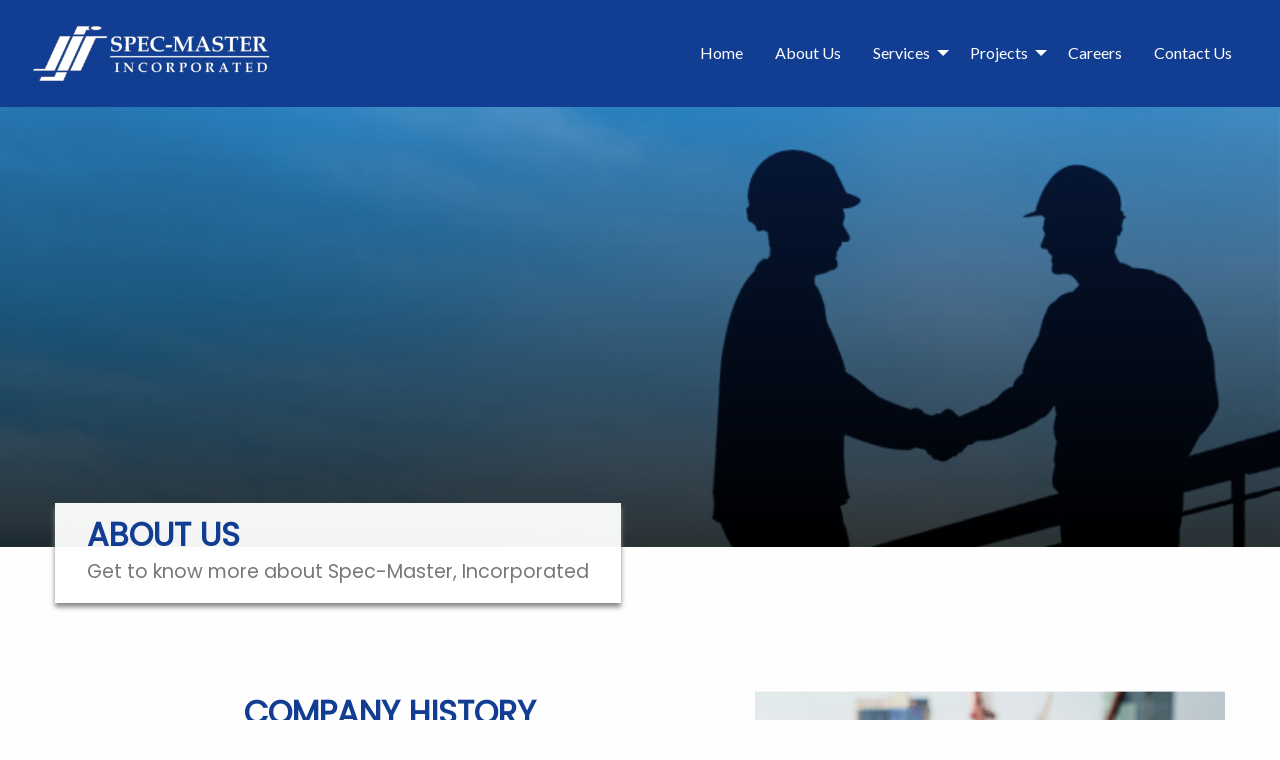

--- FILE ---
content_type: text/html; charset=utf-8
request_url: https://www.specmaster.com.ph/about
body_size: 23568
content:
<!DOCTYPE html>
<html lang='en'>
<head>
<meta content='text/html; charset=UTF-8' http-equiv='Content-Type'>
<meta charset='utf-8'>
<meta content='width=device-width, initial-scale=1.0' name='viewport'>
<title>About Us — Spec-Master, Incorporated</title>
<link rel="stylesheet" media="screen" href="/assets/application-6f0fb35400a15723b710097ea1becc3e77ab99bd1200c16e7d70e07ce4448009.css" />
<script src="/assets/application-a3b10d86d454ea4d39016fc48643cf7fb461d96e1488161f96b0886cbb2437da.js"></script>
<meta name="csrf-param" content="authenticity_token" />
<meta name="csrf-token" content="aOcXDju7d7KjFXXL4RGSVa8A3CgWgJaoNXUS1p2z0B/AC7cgXopK1XWdS1ANRhnYMTJEF3cBQozYXURlNETBHA==" />
<link rel="shortcut icon" type="image/x-icon" href="/assets/favicon-e59bd13d3977cbb23d274de3917a16e92204a9ac969d19b786ce38f93561cb8b.ico" />
<link href="https://fonts.googleapis.com/css?family=Open+Sans|Roboto&display=swap" rel="stylesheet">
<link href="https://fonts.googleapis.com/css?family=Josefin+Sans:600&display=swap" rel="stylesheet">
<link href='https://fonts.googleapis.com/css?family=Poppins' rel='stylesheet'>
<link href="https://fonts.googleapis.com/css2?family=Lato&display=swap" rel="stylesheet">
</head>
<body>
<div data-sticky-container=''>
<div class='title-bar title-bar_mobile' data-hide-for='medium' data-options='marginTop:0;' data-responsive-toggle='responsive-menu' data-sticky='' data-top-anchor='1'>
<button class='menu-icon' data-open='offCanvasLeftSplit2' data-type='button'></button>
<div class='title-bar-logo'>
<a href='/'>
<img alt='Spec-Master Inc.' src='/assets/logo/new_white_logo_transparent_bg_1-ef4a00377329abcb356d6f02c3c1ff5f85185799e37b92897584e44f2fa43ca0.png' title='Spec-Master Inc.'>
</a>
</div>
</div>
</div>
<div data-sticky-container=''>
<div class='top-bar' data-options='marginTop:0;' data-sticky='' id='responsive-menu'>
<div class='top-bar-left'>
<a href='/'>
<img alt='Spec-Master Inc.' class='topbar-logo' src='/assets/logo/new_white_logo_transparent_bg_1-ef4a00377329abcb356d6f02c3c1ff5f85185799e37b92897584e44f2fa43ca0.png' title='Spec-Master Inc.'>
</a>
</div>
<div class='top-bar-right'>
<ul class='dropdown menu' data-dropdown-menu='' id='top-bar__menus'>
<li>
<a href='/'>
Home
</a>
</li>

<li>
<a href='/about'>
About Us
</a>
</li>

<li>
<a href='/services'>
Services
</a>
<ul class='dropdown menu'>
<li>
<a href='/services/construction'>
Construction
</a>
</li>

<li>
<a href='/services/efab'>
EFAB
</a>
</li>

</ul>
</li>

<li>
<a href='/projects'>
Projects
</a>
<ul class='dropdown menu'>
<li>
<a href='/projects/residential'>
Residential
</a>
</li>

<li>
<a href='/projects/commercial'>
Commercial
</a>
</li>

<li>
<a href='/projects/industrial'>
Industrial
</a>
</li>

<li>
<a href='/projects/infrastructure'>
Infrastructure
</a>
</li>

<li>
<a href='/projects/utilities'>
Utilities and Plants
</a>
</li>

<li>
<a href='/projects/renewables'>
Renewables
</a>
</li>

<li>
<a href='/projects/others'>
Educational/Health/Community
</a>
</li>

<li>
<a href='/projects/communication-towers'>
Communication Towers
</a>
</li>

</ul>
</li>

<li>
<a href='/careers'>
Careers
</a>
</li>

<li>
<a href='/contact'>
Contact Us
</a>
</li>


</ul>
</div>
</div>
</div>
<div class='grid-x content-wrapper'>
<div class='cell' id='content'>
<div class='off-canvas-wrapper'>
<div class='off-canvas position-left' data-off-canvas='' id='offCanvasLeftSplit2'>
<button aria-label='Close menu' class='close-button' data-close='' type='button'>
<span aria-hidden='true'>&times;</span>
</button>
<aside>
<nav>
<!-- Put links here -->
<ul class='vertical menu accordion-menu menu__mobile' data-accordion-menu=''>
<a href='/'>
<img alt='Spec-Master Inc.' class='img__mobile' src='/assets/logo/new_white_logo_transparent_bg_1-ef4a00377329abcb356d6f02c3c1ff5f85185799e37b92897584e44f2fa43ca0.png' title='Spec-Master Inc.'>
</a>
<li>
<a href='/'>
Home
</a>
</li>

<li>
<a href='/about'>
About Us
</a>
</li>

<li>
<a href='/services'>
Services
</a>
<ul class='dropdown menu'>
<li>
<a href='/services/construction'>
Construction
</a>
</li>

<li>
<a href='/services/efab'>
EFAB
</a>
</li>

<li>
<a href='/services/major-products-offered'>
Major Products Offered
</a>
</li>

</ul>
</li>

<li>
<a href='/projects'>
Projects
</a>
<ul class='dropdown menu'>
<li>
<a href='/projects/residential'>
Residential
</a>
</li>

<li>
<a href='/projects/commercial'>
Commercial
</a>
</li>

<li>
<a href='/projects/industrial'>
Industrial
</a>
</li>

<li>
<a href='/projects/infrastructure'>
Infrastructure
</a>
</li>

<li>
<a href='/projects/utilities'>
Utilities and Plants
</a>
</li>

<li>
<a href='/projects/renewables'>
Renewables
</a>
</li>

<li>
<a href='/projects/others'>
Others
</a>
</li>

<li>
<a href='/projects/communication-towers'>
Communication Towers
</a>
</li>

</ul>
</li>

<li>
<a href='/careers'>
Careers
</a>
</li>

<li>
<a href='/contact'>
Contact Us
</a>
</li>


</ul>
</nav>
</aside>
</div>
<div class='off-canvas-content' data-off-canvas-content=''>
<div class='grid-container full'>
<section>

<div class='about-page'>
<div class='page-banner'>
<div class='page-banner__image'>
<img src='https://www.specmaster.com.ph/uploads/uploaded_file/uploaded_file/7/handshake.jpg'>
<div class='page-banner__image-overlay'></div>
</div>
<div class='grid-container'>
<div class='page-banner__text'>
<h1 class='banner-text__main-title'>ABOUT US</h1>
<p class='banner-text__sub-title'>Get to know more about Spec-Master, Incorporated</p>
</div>
</div>
</div>
<div class='grid-container'>
<div class='about-frame-one'>
<div class='grid-x grid-margin-x'>
<div class='cell medium-7 small-order-2 medium-order-1'>
<div class='about-one__company-history-text'>
<h2 class='about-one__company-history-title'>COMPANY HISTORY</h2>
<div class='about-one__company-history'><p>Spec-Master, Incorporated was established in 1994, originally, as an electrical contracting firm. After several years of running the company under sole proprietorship (former business name is MCP Spec-Master Engineering) the founder, Engr. Manuel C. Peralta, and his staff decided to manage the firm under a corporation to become more flexible, more efficient, fast-acting and tightly knit outfit that could hold its own against long established giants among electrical contractors.</p>

<p>For its modest beginnings, the founder engaged the services of an electrical engineer and two contractual draftsmen housed in a simple office. The company&rsquo;s first clientele began to pick up owing to the fact that, besides possessing the technical know-how, all of its clients were treated equally.</p>

<p>Since then, the company has expanded its client base and has worked in various industries including residential, hospitality, commercial, health, utilities (power plants and water), manufacturing and infrastructure. Spec-Master prides itself on having served esteemed companies including DMCI, Inc., DMCI Homes, DMCI Power, Semirara Mining &amp; Power Corporation, Megaworld Corporation and E.E. Black Ltd.</p>
</div>
</div>
</div>
<div class='cell medium-5 small-order-1 medium-order-2'>
<div class='about-one__image-right'>
<img src='https://www.specmaster.com.ph/uploads/uploaded_file/uploaded_file/8/about_image1.png'>
</div>
</div>
</div>
</div>
</div>
<div class='about-frame-two'>
<div class='grid-container'>
<div class='grid-x grid-margin-x'>
<div class='cell medium-6'>
<div class='about-two__image-left'>
<img src='https://www.specmaster.com.ph/uploads/uploaded_file/uploaded_file/9/about_image2.jpg'>
</div>
</div>
<div class='cell medium-6'>
<div class='about-two__vision'>
<div class='row'>
<div class='columns small-3 medium-1'>
<div class='page-about-show__mission-vision-icon'>
<img src='https://www.specmaster.com.ph/uploads/uploaded_file/uploaded_file/11/vision.png'>
</div>
</div>
<div class='columns small-9 medium-11'>
<div class='page-about-show__mission-vision-title'>
<h3>Vision</h3>
</div>
<div class='page-about-show__mission-vision-description'>
<p><p>We are a leading Asia-Pacific&nbsp;Mechanical, Electrical, Plumbing (MEP) contractor and provider of MEP-related products committed to quality and reliable service.</p>
</p>
</div>
</div>
</div>
</div>
<div class='about-two__mission'>
<div class='row'>
<div class='columns small-3 medium-1'>
<div class='page-about-show__mission-vision-icon'>
<img src='https://www.specmaster.com.ph/uploads/uploaded_file/uploaded_file/12/mission.png'>
</div>
</div>
<div class='columns small-9 medium-11'>
<div class='page-about-show__mission-vision-title'>
<h3>Mission</h3>
</div>
<div class='page-about-show__mission-vision-description'>
<p><p><meta charset="utf-8" /><!--(figmeta)eyJmaWxlS2V5IjoiVHNINHlFS3ZNUXlWN3k1Zkl3VHJCbyIsInBhc3RlSUQiOjEyNjU4NDI3MDYsImRhdGFUeXBlIjoic2NlbmUifQo=(/figmeta)--><!--(figma)ZmlnLWtpd2kDAAAACx8AALV7a5QkyVVeRFZVP6ZnZ2cfeiKEEEIIAWJ2drW7EkIoOyurK6erKnMzs6pnFqFSdlV2d+5UVxWV1T3TixBCll+YN0LYwshCxiAEFu+nhXgYG4zFWxYGZCyEwNjG4OPj4+Mf/uHvi8hXdY/0jz1nO+69cfPGjRs3bty4UfM22Y3TNDqMw7N5LMSVG67TGwah6YcC//Xcpj202mZvxw6Ayn5g+xXcUNx2rwm4Fjg7PbMDqB6Etzo2gIYChoFNWWuKV0keBruON/Ttjmvyy/WeGzqtW8Og7fY7zWHf2/HNJr/fyMBh0+0R38xx3275dtAG6VJg2T17CLLXHj7Vt/1bIG5Vib7tdUi83HRaLbT3mXeTFKrfBCzYIc3RCCYAybfN5tDtKXahkD3fCTmy7M3GsXcUpTHYLHSFNjUHU9cdKFDuJdNxMj30Tybk6bm9p23fRYdwm6qfErSNH0CnDZJoula/a/doHWmZvYEZADJ2fLfvAai1fLNLvvq263Zsszd0Pds3Q8ftgdgY2Fbo+oDWaFO06x1Hid2wOx3HCwhu+mDCYqnVuOTbO/2O6Q89t3NrRwnZwlC9pt2EkUq+y6F9kyrdF3Qci4Qrwa3utsuVvd/[base64]/dUy7ESdQ0aj/VdzqIOb6ydl2LujFLOGwXEUqNum0PbHbLXKqxPZtN4mjqzuPcsvV+T3s2dMRnAbY9YBn0t0PfVLBxUzm8Wmg1s/ZskTw7my6jCT7v2C0yVQwHJ1Bby7jRDxDFHbWi5deDeLFM4LOkuR66Kp9uu2HodgEZ3dlJGlsni3S2wOI07ZaJWIEOYfluABd1fMDSvmXTZ7GuwAwcQmooz8RUEDss+AbwuqfiRQON5XQArQ2wBWaLbrJYUHrhW9h/an2lArAdESbs3k7IxTeaUXqkd5lhIZiCJErXkGonak+qe70dkMQNz2YrgwEbw2vyqKnZd+ezxfK899UsFyaA0rmLiZyw5zTV+DIntO3cvJ3obHay3FkkYy2krh2yYs5SQUP7Z638xouWy3gxRRe4HE/5FgKWClxSLdbJcubHafIsRBcmUuooyxR6yAKCQ59N4iDOJgWD+4GbhYPQNrmu0oJP6BXGeY3TuWcxfNZCu+u5vqnOajizFgMrLePCRBeiKkCZx0QMHY1u6/UplG0jHj0NsykNJI6D0IF5AWtu5Y1gv2A2bSvNZM1OoMQi4218Wt7C0jWzH/[base64]/uwR04Oo0YytcRNM0KXV8AeIoso1wiNiEiJqdyaLpBPCOgQ1QtpANojWQqiAtbPluF5tYhahahZTHqHqFpqNRo0IpwtGa1w/[base64]/CndoQ/dSUpWM7m+GBEWIRCzmd6T4HB6EbLRXJXyLXja9eAy+Nrj6Axjq9dR1M7foTE+vEjJDaOHyFxzYsWiMrOdBzjO+PwJBkLvyJ0K0/D0HkaTU5ifCNPVEr2fGG0YKVedBwLWTuIjpPJGfhlyoAPwICQZTpaJPMlsBp5B9EiifDJyXG8SEat5PBkAdMixGe3CQFPcNSBK91OU90uAathVj8N5tEIfrbyrYfcwcV6ZoeUDM3tLAG/h4AWF5cTrEpAeo57k4Jx2sLD1PpWv7aieQr/Kj/BBlApuUQzzBHDs5EeU/UaCMMCY3ZmmSpiN0DCZHcArlXke7ndq2ohe8NfJHE4ggEofQJlZCxOweXAp5X3S+SDKsK24mipDPzn0kNGji5hXfcUS6aFYXkB6TVqg1YpiLaR3W3XAqfHRGfd9Zs9tBtmy2f/ZrOnosGlXr9LlbZwATPRXsaRwynd19TtlbZu70eSz/aqaaq87wFLtw/6lmofCjT+sD9QV8TncGOifW6wp6oAz7OCPbbPx+KQ/gLL6lLvFwb6mP6sthOQ/iIerGg/2/V71O/FNAraz8EBw6V8STNUd4fPbXVMzuOl3R2fJ+TnBfA1tC/bxXGL9vNbSI3Qvryt2y9o63FfEWr8C5/S7Ss93X4Rk2O0X9xpbRP/EtdT7av8ULVf6unvr3m7PdrpkQ7CB9rraKnno37YIf4YWuKvNrf9AdrHze0B8SfQUu8nB1rOawZQCO1rtzt7XJ8vQ0u+16El35ebu23O4/XWDZX0f4XVUhvhDZancNPq++TbxllL3EJwY9tsafl2Cxc/tC2019HuoH0UbRvDcjwHLeXfaOv5YLQd6tNpuzfoN0iPVGbTc3CSo3VveE88ida74T1JOU/d8F5zDa1/w7v2GNqgc6PL78KOa5G/j2OF6zLo2k3ejffQUo+b3d0u6bd6HZXZPN3r74ZovxLpCPV6I9oA7VcNYHC0b/KCkPQhWtLf7O/6xCPfa7Pd9/vbXPdR0PXIPw61HnHYUwnuAZaJ63c4QNUA7dFA9ycDPe9nBrvKX24P/NBHO0F7He1xECDyCjFFS3yG9lG0c7SPof1qtK9Gu0D7ONoU7RNol2hppxO0r0F7GgSI2ULcQUt5d9FS3hlaynsWLeV9DVrKewtayvtatJT3VrSU93VoKe9tMgiuU+DXS2ugNHw7AYr8OwQo8x0EKPTvEqDUv0eAYv8+Acr9BwQo+B8SoORvAKBU/UcEKPkbCVDyNxGg5G8mQMnfQoCSv5UAJX8bAUr+dgKU/B0EKPmdAJTO30mAkt9FgJK/iwAl/2MClPxPCFDyuwlQ8ncToOR/SoCSv4cAJb8HwKOU/M8IUPJ7CVDy9xKg5PcRoOR/ToCSv48AJf8LApT8/QQo+QcIUPL7ATxGyT9IgJI/QICSf4gAJf8wAUr+lwQo+YMEKPlHCFDyjxKg5B8jQMk/DuDVlPwTBCj5JwlQ8k8RoOSfJkDJP0OAkn+WACX/HAFK/nkClPyvCFDyhwA8Tsm/QICSP0yAkn+RACX/EgFK/mUClPwrBCj5XxOg5F8lQMn/hgAl/1sAT1DyrxGg5F8nQMn/jgAl/wYBSv73BCj5IwQo+TcJUPJvEaDk3yZAyb8D4ElK/l0ClPx7BCj59wlQ8kcJUPJ/IEDJHyNAyX9AgJL/IwFK/kMClPxHAFSI+mMClPxxApT8nwhQ8p8QoOT/TICSP0GAkv+UACV/kgAl/xkBSv6UPF81QGq1xHEtrgmZp1gGc8puNJ8zyZHGwWJ2zLRsOcNfY3sy2xdS7p8t41TUpC5XCKOG8vUR8SkzMuRf42gZKd51ZF/JBDdEi0mjOX4G91ghN5YcG+lcehSNZ3dSgMZRcniEy/ER0jskjON4GSUTQPUYKqfMJZA4nuLyHKPcAHhtGR+r4pPuWj9N9nHHGxHeUDVUPWz2AiGMS3+7Q46QGC0izG1TbO4vKHOKkYFdUsoI4wFl5ytCjmgIZM/[base64]/UqflAyDvJeMkbmcG+WwBqBArD1omZ6QgXK2DrB8kiXVq5pTCFBryriq/tcPrCWBvNjo8jKJbt2vIaNhDaqtAKm/kAE1V2xFAXhUfj02xDrDULWwrDWOBiiSlLWUoy9P1TWdKonSqkFy/[base64]/WR6MGEldgqeqsSNJO3nXfEYEWZTa23l33ejFKuXGWqUU7VUOT/ZnyTpEYRxXGobzsI4Ou6U2nEQ4/wg2fMQfFeFvQdFJewdHKTxEqtZW0Tj5IQxsl7GvwaaIv6tpfNFHI3BsR4yACqHdKYHMyyFkntDyPFJ5mXYEh4i2Ywdzfg0GeVl9Lz+wgRd1fGlhSuTukQaioaSDK/[base64]/TBlSbJyx+lFOIuVDRUXStXmAHd/[base64]/IU37EBcEU8Koy3Gvb2B9tp9Mcui28u7Eb1TUU2fVPLKS5GBVjRniynB6a00MYCrkoQl0FNRK8xSz8PCrWAnV2dJAR4NuTRQJ95DhJ55PoTPngFvJsjSqXg7be5OQwmWajzRUCu+Ezndzjg9t6Wp7q8+NJdDIdHd3jg2Nkr9gIALEJ1GoCrPGHJjjwp+gw/kadtXAC1YbRIVb61fMjZC1iTRgK0MTH51iBvM77JlGroJrhiSVd45JQgVSTnpxGaoINtpr0mtLF1zJQd7wWBe/b6tRZ15Amf1mZX29koO54Hb4sjpjNAtGdXz5CzFkCuKQATXx9yk0yQHaMVpO+AmGhyMgvF4jufMMYzoetAW/DuSTvq6CawYzUmygnB7WvlJju3i6jnz1llsPJ3X+BqJmtY0QS9F9lq0nNWMUUazUAPXCRqtltfumkrg5f4HxwhaCZWuXwrrYmDPvQBaJm3kHuV3Xlh6u4ZmlXMsnn5LDucuAh0eEimh/RSbAam+K550ia8UZBzYvym+J552madZd7z+H+UkkeGJ+/StFsneMEq9RJ0IDlBWgyTHd3UxW7s9vJpnhhFdcsvSX2Yoij9DbGBstnVXHN4h4Vv3vAYkCEOmBeKF50L7r+xAOGgUzcVqfiReKzK6hmeEpTrGguXixeXCC609e4+lXHS8TnlJjuDqiiktUuFBAvEy+5B1l/EBY9g/w3GC8Xn3uBqJn7pFuIBuJh8dIc1l0DopWLwnPF561SNNve/vkfm7xUvOw8TbPePM3GLg0Iw37+Rapmv4VIP/GIp+Kt8uUlprufBjMspUlg+IIqrlm+kjsku329WbyixHT3G+nZPWxs3IK/MId111epqTLyvl2KV+aI7ntTrNLnFNVF+UUZrHuGiL5jHGXqJyfwKPFK8cXnSJrxzXq3B3mO88NSfskqSfNFHNlUASjFDhSPi1etUjTbPk6Zmc4+UtQG5ZdWcM0x0nc4TgIFWHGtRHX/WJ24OF3WxSMZqDviMohYWRJy/RxJMx5wfXbi2XG8XJyh+CgfrRI0z6FeopxIrsdWSZrvCLs/+53H60RSILrzGYVn8QN7+HYV1ywTRfKiMQ9wsBxXcc0y5bmIsK/uirMc0X3zVJ3ttA4q0eKrS1T3Lw5YrukiDDeTVAV7hOX0AlEzLxd6oWYtRC0pUJ0qUM1wqhd+Gxpqo+bfg/uOUtwCFaFObV/xBnFXEW+g6sPfnGyLs1RnUUrLMvF6pxTPJqmmevqmSLGQ+jWAig+q19G3jPEEepr3cMK8gH9tlX2gEzic/m/ljsmeJy1kIbNphzcAThBjfN1KL9S/uzyJkC6VHG9ThaeMBXMeLWKGClxcq1xfX+VqwxewixArqixvr7K4C6wxQp7Ew0WFHExwysfjp+PFDF3vqHb1sodf/eg8xvPGxc7Mu8QBilIXe1s4QKi6OMJLSKUbIT4Vz6B4VaEVmewEbyR0O0zhx6X8BonIl92hmcdhJ/p4MpnjYqquswGOw2XR8Y1lR+k2ai9ie36TRABEMhNNmERgtt8sZ6eqnoKzWS+iEvItWfmjGcP0eIvHyFjVb5UsByGJxKE7m3fiA6xemR1gL33bCoPPaHqO49tLju3Zcjk7voeU7zjPcy9B7yyZyp6EOQYesjEZ7qfvPM8T4uhZZXkXrcUthhmm8EVEnAgnAffXd0nt2/BfXVnB/oXtlOe/SyLAgzVbFVXZeLfES1JJC7EAKHO8u0JqlhWP75ZxVPzopYMaBOyM60r565MeHphGSungeDZbspCDz94rk+kR3Iql3EmgYzGW6z05OVABs+x4X94RYo+V5B/IybYKL2XH+4sOdXSVHT+Yd/DcKMkfyMkVfVr8uQnVQP/PySQtumDT7wGuO3PK98qUkLLDT0u8mCl01e9+UZ7kNSqYoRqUvk9OcCbCRtkefDMe2PAlLOnqG+8ANQk4eBaWfihb0oBjVJbz5yVO2UpXGSh/VuKpLUlXY+QHZazsRqOaKQoABED/EXAGswOkQdAqEwXyj4Lcm0378zGO7EzEj2VqwuXgHyPFjV7hYcOPShpOA0zhJyRKHHDEo2QyhlrN5BShgbWpn6w4l4eAFy9O8UBAuRjipyhoilVEpzJvCwYuSfxV4Jb4Gfq/jhZZVey9EpNOlZDi8vwhCROpyAG18G0IdtHGM2A5fJgcx0gr4KMfqnJ2IyD4X+2oX5BA8p7KZviwHMc4sKYKx+0FC4YkBR/8UqWapHM35HK/LO/pc9sFJ/zuV2SU3d0/LPHKCGutHl0dlQMNMsdo4P1xipni2ACqJvcBiafI2alSJA/LquN9Esde1sFb+BKCcwYs1a/lfaU6TjlnvAPjGfMCh1mW1N4v8bypjoRMty28ci7hXn0sbmdF63U8e+qLP2eEKcuP4K3vEMFu7E7dsKV/yJOKufzNgn5wsNLxW5UFDI5mJ5NxcIyzxFRPT3TT35Yp8wmdXbweT6cKLW8VWdqENfxd3QXlVL5edvye7thTrx9N8fsa1ak28I8qcyCoqLqNjwfXud5rWF3WET6W4yre/AEcOIvGZN/CI2ySWteh6R/mfPF4kBloCw+y2kBcqKJc8qtS/jHEQH245SI4mXMrZ1GKkcnkccnAy/zh41rdLMvCfuSkmnjOLQSkmYRPI+BPZPE6BGXx6ns7PgsXyeEhNvDHpPgE9A+483fgCXPw/2m5ISuOk+IdW35Sns6wQ+1TzN47wpsl7fNn8BaUJvufJkB+SuvvLbCii7NC/z9fIavldfBGmiJj/Avdlc240vV68V+yLsah7FOozZ8a/qXuyVbdV2u7Kf7rClWf5SD/N0lXZ7bGtHo7xgQQfBAyMVE8AP13/ZUaRQ0fxJMDpLZ/leUkHZgyRWiQ/4OMmeU8nOJwvbMBy2XI82j8X5fyryX3TgepoVr635Dib2TwGT5CRXKeEWFbXXzDm6U0wqoYA2916RIO2RBy/2QCzUMsl/iIZCGQiQWiAjLe+DSegEU98yEb5O8hUdXdLj8QNddv2r4uF/d7JSKdXhNvAYDKl5GKN0ABXb/DCMhifgfj6o4Uu03WklRZU4XcevG9rXiNtaSUE4KMMC4rpJV4jdkUHZVwXVt14fo9vLJRxpXyYFgrdDGVSGHo8ptiK/LXSkgKwYoUyigpVS1WEqh6yVMOWNHintGNhf7sNFRiWiym5xR9Pm4wOk3uGeo3Lx4Zl8oBLxzHW1rfFuIQ+1FdvJwZsakPXtHYtW9tu6ZPD4A77PbcPdSn+athFKbVu5C8ue3exKuODdjwgsfQ1II9J7TaQ0/99rK+Wy6NwZIx3/jxmCBhVUXNxvooFrcNpXVcMgz9oK3uHFgCY5DEdxjT4GijaHoapcyvkIzjrMJjsJBzpCMTzPAUfJiaofBmzKmzuFjTH+1oaXX1D3koSv9bnlcIqfuV0M5spEwIgxoVMva8XgY+vd88L9GaJKPbAo+XY5yCePCGn/J7betiiaQxxezBn6UzOP10SmiE2hg4EPXqClmbaSgbQR7Nlul8tsxQI70TzTO4dv5jHRIaM41lXJ9JwDzfBk65vbK+evbZNuLOHCWhpTPGFU00YOsU+wspDGILbGnsY58FuBXHrPpjuGz0VHwKb7ph4YXlfUIYLdffy5zLt/HoFtCLJO5pKlB5+HpfhV3clzDC2gzbRQ32F3jUm8Z3CsS4oGOTOtYA5bMBBXNJ0rbmdKa9+M65KWBS40K5v8ReXFXA4ysEvJu/CXXwEKjUNrddX4PScrtdJ9SIsfrpbnx2wHIL30WUlL/CBGDzQyjAm6OxRIBIl9HxHEj2TJQdmfhkf3VWuWEdxPW7cDYjVfyFK+E9Ro+ts3v4AYoJy9yoWiEceEJeJAewA66yfw2LaqGZEqn4nwjiVSXrysOR/5V7pdFHdNFyhPHgyr8iyEKYjuBTGgLvP6OsAFBH7DuMdWxrcPuqbf5HsP+x2qUfx1tMmu89HMYbs30MdAq1xLrcHMeMHj0t8xJWDwuq9mKKPEdu6Wnk+y8Vn5ASEX51t6Tik1Leh6EW0HZLXFF2yXkyf4Hz3L9C9+6xY/[base64]/CgCJv5ZaBwCt6YC86m8yiMQj3pyv2SqDo/5HyamUihWn+L16pDiBpgMQLU8d8H1TSndSjgaPJ5Mw9WabJOLanowk8BCeh2qRSPKQYPZgQwc4XDzeTgwPr6ITn0lplKPif1PsZj5Rj/XraQzdsCfdWx4P6vq7hzEgNjTmp8hzMDgOucYR8lsb5ddFrjHXAIJkiqfh/2JH/H1goAADtewl8VdX17r7nJBcIAQIJM0iYEYKAgqLknAMIEnEAh4Io2EQIEA0JhgTFkhhkCoPMyiSKgiKKVBSRCqRoLVWJitQ6oCJaVNSqOItT3/ets+9lRXzvte9ff+37v+dPXIvznb332mutvYZ9rpGIY1yTvP7Iykdr1b10UlbPKQPPm3zBRVOGnTGl19hzr7u0qH+hSTVpWxJMQq2IMY5JiCQOKBxdMiG3oNhEIzVvNMbUMimmgTERI3OZ1ibBSRyaMy43vcfxN5JJ8I+QehEOSCV/alnV3r2xP3xwnZkf2ZKAud5OqMvpIm1MQp3EIQXpQ4sKR+dOmpQ7CZPWMHba2hXvflBrujHl4fwzH7xglSxRsSnn+zqmrqzTELhpZBqbptPANCPc3LQwLZ2TTCuT7rY2bUxb0950iESMU3q4cZ/S+9YNLh07dixfdPkfbDliOppOM41Z5Jw8tHDixLyCSaZ/Yf4YY//SVf7SOVJNzISYbImYefqqlU2dmWb3o27eqpUrE/i4Bv5jEk00Gf9iaXnFNYT4tGxFwRITiTg3mfIlGolEyyoajYCqnelmd4lGnOjUlK4PmYgLxGzSiBst+3hqYCIJzgxzqL1GEqKl6wduM5FEIGtHaiQxWnaw3TkmEgWSvlkj0WjZoid6mUgNIGu/[base64]/Okd8k/sKOf3HuuJL8nKK478f+3jny79GKnDOqItGBPeEmTsXh5OQTzxlcycyoqjrfmW2O/OBO//HvNyq4T7TEREsitU44hlnbPjeRJB7DzzWCY7h+ohcew/IVGnGipcXj65tIbWdGSsuuGsExTH55nYkkE7lVIwnRqQee+9pE6gBZ84hGEhXS8i8aiVrEAbLmC43UsBIkOzNTdnXWSE07pi6Q0rM0gmPYaPMgE6kHZMJojSRFS/[base64]/caaWql5jq7/[base64]/IxXM00sVauymQDgs1kmFlqw/kqpUa6WqRBkBuX6eRU6zUHFOwWSPd7Jg6QO7brpHuVjscs2qnRnrYMdBO55f2aORUuw503fmeFzRymp2NOri1WqzqaXXQDMhNb2qkV7Ts1rNri647H3xPI6dbXTdyZlcdqxZ7z7ASwKZVT/+okd5W6gZOxbs3JWjkTDvGAYKqTCFn2XWSHckOscd97GaaOOXGfKORTGvq5gj9u8/RiGcXqUPkc434drYk1EzZTTUSWNU0AbJ7vEb62nU4Zu3fNNLPjkEYN+YkjfS3CkAYN0eryXa2dTYHSN8rNTLAKiANyNBCjQy0gRcB3nS/[base64]/9HDM/CEaybFjuJ8jwzVyld0PtbNzlEZGW+0g9Jt7x2lkjNUo12l3vUZy7TrcT3m5Rsba/SC4mSdnaGSc9RBaYdlCjYy3ekPoN/tWaiTPjuE6a9dr5Gq7TnMgh+/VyDV2DJKp2fqwRvLjnjjbbPqdRiZYCdKAHPmDRgpspKDe1j6rkUKrN2pn/ssamWi1Q+TImxq51iKcbcARjRSp2bp/ppFJdsxJQOZ/q5Hi6NSpaZurd4sX254l1jDOWt++8vLFa2YVrZ750M6WNQ6MPJz6IhrGtVHzX2kY60vD2PbnG8bJOfkl1bqijPT83Mm5Rbw4KSxIzxkzOadgdO6Y9OLc0eMLYq1SMXufnNGjc/PxYnGubpbQEWHe4vQxmCS/cKI0TWMLi9KL8ybk5k/B43x0YUVT2EhdW5KTn1c8JTYk7Kgm5RZNzkNPdWKbiSST/tM2s/umFv9BbeZ/ri6lOcXG0hNd+A7KDtQfP9ecnhVrTis+APyT5vSs6GTAM8eOjcK5R97istlV8OTo/RGDP//i7nXYsh4acaPx7nXYslUaUd3rsLTHNJKokGWvakR1r8PSjmlEda/DenbTiOpeh33ha6SWDUwoOoYdHqeRJBvQ0b0O63mjRmrHw9zMYWnLNZJsZ0P3Oixht0bq2KCJ7nXYgA81UteOQfea0SxJI/XioXFWxtyWGkmJW2FWxlXVdB3rXpHy+z86WCMNbMpHV9l/w0iNpFrZ6gAZVKSRNKs3FET9O96gkYZWasjW/44FGml0XLb+192lkcZWNowZVrVDI03sGJRxw9Y/r5Gmdp3GQFoc1gi6V5Ea5dWwndX8oLmVGokw4zmjkRZ2NqSHjKTaGmlpJSDyVZpG0L0KgnSX8fZJGmll/QD9TMaBdhpR3WvGM5000tpKgO4oI3qaRtrY/bQC8pKnkbbRqTWn3UKNzs5w+mmkndUo+rNtm6r1qO2tBNjPttsu0kgHu5+GQCqu0EhH6yEcUz5GI53sGOhgW36BRk62OkA5sm1MsUY62/1gp9uqn58uFuE6CXM1kmHXwU63HV2qka52p/Wd2f1Xr9XIKVaj0HX/l+/TSDeLYLb+qY9opLudDVJX7XpcIz2sbCiVqm6u0sipFoHeqka9rJHTrN44268OaaSnHQPZqtp/qJFeVjYURFU5X2rk9Pipn13V9O8aQfcq2jmxR+1t1zmxRz3T7rRe9R71LBvckhxk3hKN9LGLpCH0/7R7DQVrytC/XCOe3Uxd9pstNeJbpD6Q8kKNBBZBgDfZj2ukr3Vdjjl0SCP97JjG7AObaqS/VQBCv1k7QCNn29mSgGRfqpEBdqfNgKRM1chAWxGy4y1fo5Fz4uqcmfThbo0MshptBKTPKxrJsrIhuM3YFdHIuXY/DYD0qtY3DbZjEERn/KWLRs6zEiCMJ83zNHK+HYNEktTlEo1cYC1HZPVYjVxoEYTkpNo3aGSI1Q6SQtJfb9ZIrHvlmD/copGL7Bj0qEmrN2rk4niYgNSPaOQSKzWuNJO67NXIpVajXOfPL2nkV3YdaCfp/g80MsxqBztdkP29RobbnSKAZB2poZHLrBVwSLPaNdDICIug28vKbqGRy61sCP1ZPdto5AqrHZmtg0ZG2tlSgWRXu3cYZRHKdttZGrnSIhzzSjW//rVF0M9kpQ3RSHbce2dnTRyukRyrHfR0Sedla+QqawUE+KTm12hktLUcZEtKvVYjY6wECJVJQ36jkVw7G6ROajVLI2PtGIS9pCsWaWSctQ90nZS6SiPjra6xn6T37tBInt0PJKh6/F6NXG0lYBBd/LBGrrG+wzBeuksj+TaMc0zJHo1MsGOQZqty9mmkwFob2qm66EWNFNqdQtdVNx/[base64]/ZraBYgWQuNiSn/VkOzIbxYoyUu77rX0lAFRtktzzK9m2toDkbJlnmBuLuthuZilBi+BaDevTU0D6PEWzjh7v4amg9IJkwHlHWehm7GhKJDdBTmSLaGFgCStZAjTHaJhhYCklFIRsbM09CimA7RBphDSzS0OAbVA7R7lYaWQEJxQSpq/D0aWoq14oqauF1DyzBK9sXb2W92a+gWjBIJkfrMipc0dCtGiVGo3oq3NbQco2TLKACM+VpDKwDJhIihZmhUQysBySgEUTM/[base64]/A7qEnsHdcJ1HmQu/+l1XnpOw1/4Ok9+n2P/Uv3nUj8jstyaQY7yRKzCRggnq8m6E2/NmuBfiCGvxKxh/mN+OtUayAk/[base64]/E/ulPTROQV4dOJdPjZzwuGf+vqZv/DhjwVD+/efucv/53Z1YnxAanjkxPjQC//+a2/FETle1wjiQ+xW3GQP14i6FTeHJmskUSHZt2pE3YqbQ49opIaVQGrqVzRS09bUuLIwR6tFjlo2SXcC0n2ERhAfZAzr0vRqN8K14zpAxXqnRpKtBLgvN4ce0gjig9QJuBU3+17TCOKDIKynsqvFu3o2qTNyDK2rkRS7Di4MzCuNNIL4ILLxo/aDnTXSwOqAJd2952kE8UF0wJozK0cjsVtxFnSd8jSC+CBSs6xc+9P4IFUlZbt3oUYQH0Q2IuXVfpfTxCL80cFlj2qkqa0oqIOUpzTSzOqANe+KfRppbus/ZsS+1TyxhZWaEmw/qpGWVgIWa1nVrHCSXedkIPOjGmll9cYaaWR9jaTb2VgiZTXXSGu7H5at69tqpI2VmhJcf7JG2loJOGZnNe9tZ8fwbC86TSPt7U5ZzVZ5GulgpeZst2VppKOdjRJMvFAjnZQEWy/WyMl2DCWouEwjna0E1M6TV2mki9UOf47wYL5GMqzvUIKtJRqJ3YqzVP1mikZOsZUqd/rgdI10sztl2V6+QCPdrWxcZ+cKjfSw69DaZo1GTrWzcT/7NmjkNLsfVr07t2ik57+p6F2S+GySZMUOzIosIXMLJ+bn/oOZ7rRfONNJTWD/osvcUMYT8xZiadaJeasW/sW68kpM3+YXqWtrIJ/8tK4NayDWtbuLNZJo69rOQPru0UjU1oFdsJ9FdTVSw1Zh/Hn/xNYaQV3Ldar5jygs5jy/REW18fCTtRx6D8yb4CSeW1CcW1SQk58+pACf9c/OKZicg34p5kah9/xD/8/Kggi+wGe875jIrx972u+f/c4O109aLgxM419X2cpzf3dSov+btM3epX+926vjdPFdp0sNDzv1Sa/ZuTV88NL17/t849eP1QpkyMXbTwo4x7dlnQOZ9K6BpwdchdQtv/p7YXqelhrIG1uKOgUc8vYNPfEW5rjtyb4BJyWVVchwWb4hcnTs0SmgYJxDJOWkFJ2rkIa7KlnaxHev2fmFMBA1mPXhRb474sy0YO+dM31SmZ5My8sPyxtz+5lAhixYXhfSPC3U7dvrdmGWNZnhp07HG1/8cKnf/Y3DPqnMQeZ3J830+UbOO0N9GcJlOQepeS1iIp/tf9a/8KqUANY0AZnGr9bFzjDho5+3xE7e9EmnvH+P75ABYhwuAxoyL7RZ7btkDjz3qN804SW/4eY/+a7b5U/+RTe/TFsJhTTLhDnYblb4xoLlBTKElHM4ZDCpwTqlMKllKI5AcQYFh+/es3oGtJoYcOSM3UmB+/3GLbKP2H4MvBie9OOLTYJztn3uu2TevuFF//uN9YPTr3zMd78tSwpue3Kt/6fzvoZ6FvnuqpWv+u2j0/y8xQ8IlcXiDOQJBQINmXO2nRY4fJmMW7L0FWHWDfzK33FuRuAe+a5W0P2NdsGk8fWDA881DkQCikpKkUyEWj26YY/vRsxuYXacW+WvKNjvy2x9ex2EmTgrxCdzz+qEgG9QchnCfXIOUhEyznAyhxAZHCwT4dOpaR/77tENs/x39znBKQ+t8f9yPXybzsKBOe/sE+qQWdbkSd/5+4vbhXFHp6wQpuHm2f6iJx4JjXf7JxvEeDSFLArFhJoBDZm4zeIMRTA84o8/c6df2MDd6T68plCYU2tm+M27vZHp3v/pfo+D4bve4GTHd3F6Mu9ZPQD2fiez8asLwgdZbz2G0zHb+6rT63SuFzHkB3jbKRCrRuD+sPFaGDUleHffXULdZ6uqhFmw/OPwjY49agYcMuvD+oHMcfju5gEnJZVVyOy9c6B4jMjBcRQsb/FHoaQb9+wV0WN7CXd18sh6vsuZyNBeI87sycN30GcEIpXpyXzQYYtPyW665Q++O+G9HXJ+KDOpe/4Zc4R5Zd3E8I3Gr14IabZg/IX4gznIcFLqUFY5a2uFLBuTwzwAVVNd8jqZK8bsoFN7tTZhzzN2PyN6u/Sv7UOtzM8fJ2qic5C6u4r/LAxPCb3G/Wx/HYmEu4pTg7sGbvMdRhMyiBe7fD/pZf+rTrcJdRl4yLSaeY14j4h7gvyjUy6TN+p1PTUccmhIHZmDVCYlw1X4tsN1yYggtDslg3d49BuxAmUnlc2Q4e7EXuF2Sz3uXyxKhWBs3LPMDJREXWY3CnYVL/VdMnAxeHxDHNhJvjNj92Ccxkmh3E9P9v0B8/Kh6ta+y+B9sF0UzrNaKKL/TmHOP+NpH7Wf7zAvkIG/1wuYkoAGf0x/0HPbvXbMh/N7pzz0hn/r2fMy3d5zHhe5L95+u1D3pevzhLn9k47hRuAzspHCBtN/fiPy4GdNPeX9DqGptxSNF8tyFVK3U4+nhNlSdMTn6XBbXp4QvH7sR+o/uGT7wVAhT0+u9EmpIROhe3xbdp8vftI++rjYOXHYc8xxW6GN13xag9Rl7CBDb278Kt64/9OL/cHJT/gb95wnc8C04WRmboKJPP/1Utmz27zbKGHe3dcmVA/Ck0d9HRpys4f04mHtVG9ZkwS+5V0xpo/vfLb/Ap8MXh0KAVr6VCC6Kt+FOvwfNn7q3ffpEqHuN5esE+bUmpuQLBN9tzR4BCG4gU9KXckDVHn+lqJ7kWkGMy6shlsPR14shb5zfTd1el9xi6E3N/Z7z5nmQ+Q3UHrMgWvc6f3+jlU+7HW+rEBKj5AHjz/zFhSy2lv0xJdUxn4EvEQcvJZ+Had2gAcXizU+23+zUJcRgMyLF7ztT7vFZU1iggHz/sZtB6nTd/sOJSXj9jztYb/zyOdh5w04Xq9QoDUoXQ5BB/OEugeeu04YHpHf33HAR000HJXDi7IxuEr4gLamuf520fbQxet1fcj/7aA74a6bqMvH/dovr5Nh2Ifv/uHLIz7NxgQ9OPkm36WYvx2Ug7fcgIfQJTM//z2v/mXHoK3lnttq5oeMJB5sSl1muo88tY0b2sl5SE05cte+rycFKwpODZy5/Vh1IbkcbNchZDgTT5RDQ+KBcXL7/Bojpz/m4Ahmyigo2BOG269o9Krn/HbQWzAynjAfC8PUTbM5WW9dHj6JLWpuQUw4Z1tqwLLRJUPT3vdpg2DREyU+5qyNAFHiu0idiJBtEKnPhlrf80THWNFjkUHqvn6sUhjY2h+18AkPAeo9f8J733kPr/nEH163q4/MmxKQcTFrAK2jov0C2msbBjcoaicnI5UMR4ZhExbI5GReu9emeNdV3sEE7Lt/TO/ujVrY3yd9tmp++ACT4kSs8aAG3z12yV8x5Bjf8PfemRggNhUipdeVuogU+eQpYTA5kgTegE1QPn2LfdQOeJpFIesn7sIBCDVkIgzInMAlwxhEI0tMYDVJr7/17L3yEG88CuV9ifL8dqEw/2RhGMty+7zJuJLqU4gd5ybLpA4nJSOOsWD5haiIkgMHig/9gQYFNc6sD1/wGbScxGGI6/gH/[base64]/7Lt9hwwmMg79GDRkaG3khy/EsHyfdmKC8suCL/1xY+8RijQ4TRhGIhZLLqVgX0HKul/EwqShoKAhw40JFGdeWXeU+WcQNOUGdLE/[base64]/EqNg7GJhWKNye6ho3kfk+d8FK7aHmMNj8+NCFAw5hn7tjDBYMb4yNuE8CZVynMypNf8WvsESi0OgeXT/r4ZNICMgqaxChsuubVaPjsosl4ghU7zvyj4IJWXhSdEhh9BwV5PGL/akxifD5IW867k3vP8uzPOJN+LML8LaoX00EjRNGIbKKBKuR2bB8s1o0L9AAbjHZ9SG77yBNuQFeOWRsHAkynxGCgHmCMN6Td5g4ckhaC7DORCLse/NCKu1UWFgFTLs/pE5ELWRd3F2aUqP6f5p+jD7BIoe24vZDnNR5SiqQt1TTTSv6B4nXXI2+ytqCHn7GixZFylgtVARmwxfn/J+lF3lFz6Lx8efiQTjxr7rO2QgR4CU3fQ4A6UbgUBDBpnOc5kDUPihejrAwJzpfjz196J+nntSkYAMRULizhQZUd6hjF6DSOiGu2D/Rspt0XLWDGQGzNvkP/LUV1Kxoll/HzXMa/6+r/+Mquk9KrlStM7TQOpe680VhqUkK2S84aNNeV3McM9qzEGtD6/7gJiB68mDB1pcLm8wYMsQ7AzXU3lhAcBJqX6uQoo3KoWhHPIGBeMQSipzUHROSsq9mL8hav0xPUVSkkMGijQOatrwrJLhVRiq+cMItq1wXqswY0kmLLSVAXEnm3tSaerJnH7lWVDt0kyeH9R+vdHGP+chVrPSXgqTNCPq0R9Rsi/FhFiYbhZneNxdMuyNMt8cAqW9zz5niuyNBSQpY6Ew1CK9EzXNp6Is0iUfTfVFeJmV+yJjnkc/S4Ny62Lhn/XTtc26hX6at3iCuCVTDqnL2xUyvFRB5xQg7SThAu9DeEkKklil7/CGgoycZlbPPJrkcYp2QXOqWuHsZJiVH2iBKpoWD6s8dRIZ9PgGIpEnQ1gDcg5SmZQMV4EbeS4PC7M55eBQ2TsZubHCOcMV4+dw0o4e8u0LMEWqNIqkMjsZ7l+iFxUCvcuhgDeEKus9px+2G+rQDDYR5gJU9J7DXVLLDv/DP460Y/jHobVBVfHEnChMbPj/aQzhkSaVKy0y+9u8hnsrxBDepd098Qe4UQT1xDthDJE1GTriDMQKQwdoyCAiH48htIzEEFqG2mFLRup+V3a1MBTp/+kY8gIa7rgZGGrJMPb+M2aAZ+x0yaBc3vVBh/q4bk2rRFNYE+YYWkmnbfNgUSXv6nzIXEndkYoVyNz2ZLo/t192pcumHnVEJYMLkvsuiSlk0Iv3YpdeiVYRD9pW4vTOZcMlk5FKn0SGRxqmrZS9ItDsIqWEIjzeCv0D3SkC2gGcz53/khwjD/45t/9v6lILEQwQ9XBXB5fCdYcwq1aOCOTyadzYscHmQRHcbkyQ3tItC0rgSVUo+EvgY3f7DhkcZ+P07XXlcYaRDjenVwZIR2g5LwnvpV66/tyAncKB584QiiquvTBZbzXDjcobNEsKvQB2SoFfrwqDKiY1jpTK+EcYmZ4Mp4fFw86Ef+FslIsUVdzxzkSmh7fiqOzxSWV6Mpg0rJBBQ0aOCqE488d01ZkgK6PCQ3GOT5RSlLOoI3WZHMgMr/tRWF3huostH65qkgLpk19elxIs+eh7NEonYaN44949XUTlMRtIndD6wYdkHqywXxiWymIQ3u3SIPxqIQZh60aDkHLj/55eTupEQnGmWi/HFkA09vYNy2Q/sQ2a1YhoDA48vgg5lwrDcgQxIBP3YW94OAYeyl+PUYYO6vGkonnyeC4c3uaQwcxp4ulsO6TI39/mCpyleR4PCSm+fa0XBjnGx5clT27qWPGQsj+XB9iAz3s5Xh1D23cx9GDCcgZF32UPQh2xuGLBz74Ad1ZLEDY2427gLqk18MXpYRRKE1iPhQ9Y0x35bqPHCC2bol/wCvH8M/BhB5uSCMMPNKRyL0gm883ncc+A4ofXh6wz+FXkdyf90XeYgsnIiWcexvphXOHHQ+gBap8u1N339SXC4MOpz2grVxFz+x2SLYuEZHhJyADBVg5NQiZKs9+KF7Bfdbl3G2RwkNbwcvy3fo1ptzDIhMGqxrS/IGzOhLhv48roGt+l/Xlj/EGHT2UltNifstYRXdAMLr8ywjk87gV1UyZS0L1i/pg/SKFCX+JXS/[base64]/u78us3XKp3gGjVD7s8O+gy+1ahuOm5FaG6e3hBSoZNPSQMUL57SNXt2NDiJOB7ERmZnmLGGYpgLjGRAfNsYU3t4GNXpQNpQ4bdF8zT53iFzRggzKwPF4uLO+z/5UlsHrMUCsHVhoeRO3C9vk4YuDIo4hzcn58XMklRM3nyAF8F8CWoFOV/lSdD0GXxPlio9Hxk+DFD3sA24QMbPFKZgwwn5RuyCodwWc5ByltFdiC47GALdy0CWYNKB8dghzA0uUCxd+Q8Qqv/bAVFhyKt1jjIEWZZwjPNauR/UbHKGSIUZ3jOpN5FdD5eGMbO6AMt/n/jIOeRlHsxX6Adh4IzcaV5/Jsj6pjwmyMmhKf9gEPVBBtDlcE7VH7j2HHufKH4CHmvMCy95bMXruQR4xLlxy+0A64jDzN3Bg5/fRJncGqMQKAhQ0d22a6jL4Ap+AV1eiZa5vvAuDu5IKlIQIYiieUoIy1HoQGEuzi64Rz4ergtE+H08lGVDDMUyzEoKPzdBjMULliEouqaJwwTm7zBdB9eMF+Ia0goiQyiurzB1ClDGHk4B6lMSoaryBtc9qtOI+EOoRxSyi35qAW8FRe3ZKAE4/[base64]/DaJ7sMaW4yAC86TEGagoPCmgIcPqV6olWB+V727aLROHfiMYdyd9hFQkIEOR/q89MvxJAfZLEXegXykWhq+i/M9EWv/EY6RmEEHED/MkJ4SP4hgM9x1kPilbeR5Qw3aT0p0fcFwaBhELnyvvEOqyByHDU9dldiP+judpdCmdUJQ/jTYpK3zAr0gUm7LId1AoH0F2I96oYC2/xueHS/oV62EcnAEorteKX/A0uUy2/CkWqguP7ZaIzAaMlD8NkAdtX2sa4FMmcn7HAHbzqR104SuFSnwgw+wqb9BZOITdMX9U6PCnKGRYI0H+WvLrxN+kIeeyqOZvWlgakeI2d5YwuG6EyvEGenxxUFLpNsjw08i0W6b7/L7i8iM/f4XAj/50AfkJHj+4rG32idyjoi9ycPe51efVJ48SGtcGAQ8ZKYOXPKBS+IbUK1yKEYyZFEMzkeeeEWvHzM8rT6oSXu/jUuGgSItS2p4V/uIKJ8Q4bHBADS65U8NoQSMIExsun4BZB3E0755QALQM+MuGlpe340eRTLSZXdiDo+rtFT74eGogbxxsd044ZHjdC/CgMdL3BYHYmQzqD3zcwRtsBziEVOYgw0n5hqzCIeGyoRz8LF4QykkGOwh/jAcaMnGIjCkwEVYhAA3iYgY6tesYIDPCJyxoQENG0i+hOMPfaTn8EQ+COr3FVllYBcXjfF9qKow2TmwJqfU4kidTWpy7J/4ApBz3J9FAegRWcjQ+KZrrsPfi1FL8sZGiv7J+k/KQrRbrRVKpfMgwKfANCU8cwnj1P++92PKRodziM2wKKxqNQBpUvRekD/UAGjJxPcQZTv3ftPdi4qLXMMfgAmqGJB1qjoccbfgWSUucmBS9/WfCNNxcI7zza5rQSO6seEUlue7ohg4Bkx+pBHoyzCN8QyzHIbQc5xDLcVIgO7kKqfzslwzlQATNFMFwND1KiojhiaN37FFRSaf04gxdX6A4w22ZCOOTyEKGWYi/V4GCfHwxf16CFFVIKg07GQZseYPlEXMdKZOOPGAW4huIs+EQphXOQSpmIMNV5A0uy1xHSjnYS1E6cTAycL3wFIOGTBwiY8z/AA==(/figma)--><strong>On Processes</strong></p>

<p>We will introduce innovative engineering methodologies and implement continuous improvement of systems and processes.</p>

<p><strong>On Products and Services</strong></p>

<p>We will introduce value engineering, leverage on advanced technologies tand accelerate continuous product development for timely delivery of quality products and services.</p>

<p><strong>On People</strong></p>

<p>We will make our employees the best that they can be.</p>
</p>
</div>
</div>
</div>
</div>
</div>
</div>
</div>
</div>
<div class='grid-container'>
<div class='about-frame-three'>
<h2 class='about-three__company-values-title'>Company Values</h2>
<div class='grid-x grid-margin-x'>
<div class='cell large-auto'>
<div class='company-value__special-motto'>
We add
</div>
</div>
</div>
<div class='page-about-show__company-values grid-x grid-margin-x'>
<div class='company-value cell large-auto'>
<div class='company-value__value'>
<div class='company-value__value-initial'>
S
</div>
<div class='company-value__value-remaining'>
afety, enviromental sustainability and social responsibility 
</div>
</div>
<div class='company-value__motto'><p>We work safely and responsibly.</p>
</div>
</div>
<div class='company-value cell large-auto'>
<div class='company-value__value'>
<div class='company-value__value-initial'>
P
</div>
<div class='company-value__value-remaining'>
eople
</div>
</div>
<div class='company-value__motto'><p>We value&nbsp;our employees.</p>
</div>
</div>
<div class='company-value cell large-auto'>
<div class='company-value__value'>
<div class='company-value__value-initial'>
I
</div>
<div class='company-value__value-remaining'>
ntegrity and Innovation
</div>
</div>
<div class='company-value__motto'><p>We promise, we deliver.</p>

<p>We make things better.</p>
</div>
</div>
<div class='company-value cell large-auto'>
<div class='company-value__value'>
<div class='company-value__value-initial'>
C
</div>
<div class='company-value__value-remaining'>
ollaboration 
</div>
</div>
<div class='company-value__motto'><p>We achieve together.</p>
</div>
</div>
<div class='company-value cell large-auto'>
<div class='company-value__value'>
<div class='company-value__value-initial'>
E
</div>
<div class='company-value__value-remaining'>
xcellence and Empathy
</div>
</div>
<div class='company-value__motto'><p>We do the right things right.</p>

<p><em>&quot;Malasakit.&quot;</em></p>
</div>
</div>
</div>
<div class='grid-x grid-margin-x'>
<div class='cell large-auto'>
<div class='company-value__special-motto'>
to how we do business.
</div>
</div>
</div>
</div>
</div>
<div class='about-frame-four'>
<div class='grid-container'>
<h2 class='about-four__company-team-title'>OUR TEAM</h2>
<div class='about-four__company-team-image'>
<img src='https://www.specmaster.com.ph/uploads/uploaded_file/uploaded_file/10/about_image3.png'>
</div>
<div class='about-four__company-team-description'><p>Spec Master, Incorporated&#39;s forerunners are committed to achieving corporate&nbsp;governance standards&nbsp;that meet the highest possible levels of&nbsp;integrity and&nbsp;compliance for a &nbsp;privately&nbsp;owned enterprise.&nbsp;It&nbsp;evaluates&nbsp;the effectiveness of its decision-making, accountability&nbsp;and audit processes periodically. The Company believes this is the best way of ensuring sustainable long-term growth and success of the Group.</p>

<p>Good corporate governance is integral to Top Management. Hence, The Company&rsquo;s vision and values, placing a strong emphasis on upholding the highest standards of business conduct, ethics and integrity amongst the personnel, towards its supply chain sources and other business partners.</p>
</div>
</div>
</div>
</div>

</section>
</div>
</div>
</div>
</div>
</div>
<div class='sticky' data-margin-bottom='0' data-stick-to='bottom' data-sticky-on='small' data-sticky='' data-top-anchor='content:bottom'>
<div class='grid-x'>
<div class='cell'>
<footer>
<div class='footer-main_details'>
<div class='grid-x grid-margin-x'>
<div class='cell large-3 small-12'>
<div class='grid-x grid-margin-x'>
<div class='cell small-12 large-12'>
<a href='/'>
<img alt='Spec-Master Inc.' src='/assets/logo/new_white_logo_transparent_bg_1-ef4a00377329abcb356d6f02c3c1ff5f85185799e37b92897584e44f2fa43ca0.png' title='Spec-Master Inc.'>
</a>
</div>
<div class='cell small-12 large-12'>
<p>
30 years of serving in excellence, towards building the future.
</p>
</div>
</div>
</div>
<div class='cell large-9 small-12'>
<div class='grid-x grid-margin-x'>
<div class='cell large-4 small-6'>
<h4>QUICK LINKS</h4>
<ul>
<li>
<a href='/'>
Home
</a>
</li>

<li>
<a href='/about'>
About Us
</a>
</li>

<li>
<a href='/services'>
Services
</a>
</li>

<li>
<a href='/projects'>
Projects
</a>
</li>

<li>
<a href='/contact'>
Contact Us
</a>
</li>

</ul>
</div>
<div class='cell large-4 small-6'>
<h4>SOCIAL MEDIA</h4>
<h6>Spec Master, Incorporated</h6>
<a target="_blank" href="https://www.facebook.com/specmasterofficial"><i class='fab fa-facebook-square fa-2x'></i>
</a><a target="_blank" href="https://www.youtube.com/channel/UCmzWjzSsDiJhM4Ei8fJuZqQ"><i class='fab fa-youtube fa-2x'></i>
<h6>EFAB</h6>
<a target="_blank" href="https://www.facebook.com/EFAB-100594321481934/"><i class='fab fa-facebook-square'></i>
</a></a></div>
<div class='cell large-4 small-12'>
<h4>COMPANY PROFILE</h4>
<p>
For more detailed information, kindly download our Company Profile below.
</p>
<a download="" class="button expanded" href="https://www.specmaster.com.ph/uploads/uploaded_file/uploaded_file/24/2022_Corporate_Profile.pdf">Download Company Profile</a>
</div>
</div>
</div>
</div>
</div>
<div class='footer-copyright'>
<div class='grid-container'>
<div class='grid-x grid-margin-x'>
<p class='float-center'>Copyright &copy; Spec-Master, Incorporated 2020. All Rights Reserved.</p>
</div>
</div>
</div>
</footer>

</div>
</div>
</div>
</body>
</html>
